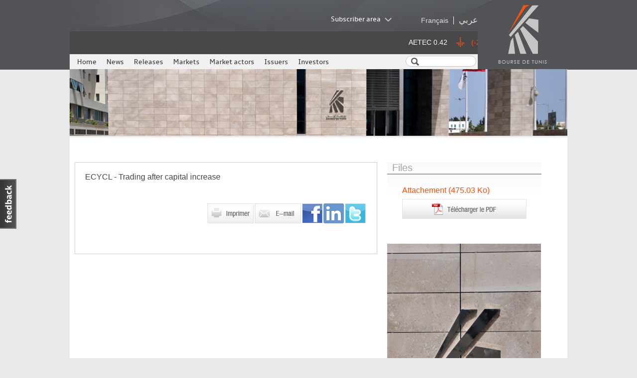

--- FILE ---
content_type: text/css
request_url: http://www.bvmt.com.tn/sites/all/modules/custom/bvmt_search/advanced-search.css?t9eel3
body_size: 2706
content:
#search-form fieldset.search-advanced {
	float: left;
	width: 100%;
	border: 1px solid grey;
	padding: 5px;
	margin-bottom:10px;
}

#search-form fieldset.search-advanced legend {
	font-size:16px;
	padding:5px;
}

#search-form fieldset.search-advanced div.fieldset-wrapper  , #search-form fieldset.search-advanced div.form-type-textfield , #search-form fieldset.search-advanced div.form-type-checkboxes
, #search-form fieldset.search-advanced div.form-type-checkboxes > label
{
	width:100%;
	float:left;
}

#search-form fieldset.search-advanced #edit-type div.form-type-checkbox {
	width:215px;
	float:left;
}

#search-form fieldset.search-advanced div.form-item-language,
#search-form fieldset.search-advanced div.form-item-type-newsletterbvmt,
#search-form fieldset.search-advanced div.form-item-type-banniere,
#search-form fieldset.search-advanced div.form-item-type-bulletin-mois,
#search-form fieldset.search-advanced div.form-item-type-bulletin-jour,
#search-form fieldset.search-advanced div.form-item-type-contact,
#search-form fieldset.search-advanced div.form-item-type-histo-cotation,
#search-form fieldset.search-advanced div.form-item-type-histo-dividende,
#search-form fieldset.search-advanced div.form-item-type-cours-mois,
#search-form fieldset.search-advanced div.form-item-type-cours-jour,
#search-form fieldset.search-advanced div.form-item-type-faq,
#search-form fieldset.search-advanced div.form-item-type-guides-de-la-bourse,
#search-form fieldset.search-advanced div.form-item-type-historique-annuel,
#search-form fieldset.search-advanced div.form-item-type-hebdomadaire-archive,
#search-form fieldset.search-advanced div.form-item-type-historique-mensuelle,
#search-form fieldset.search-advanced div.form-item-type-indices-sectoriels,
#search-form fieldset.search-advanced div.form-item-type-informations-bourse,
#search-form fieldset.search-advanced div.form-item-type-lettre-mensuelle,
#search-form fieldset.search-advanced div.form-item-type-liens-utiles,
#search-form fieldset.search-advanced div.form-item-type-mass-contact,
#search-form fieldset.search-advanced div.form-item-type-mini-sites,
#search-form fieldset.search-advanced div.form-item-type-physionomies-jour,
#search-form fieldset.search-advanced div.form-item-type-physionomies-mois,
#search-form fieldset.search-advanced div.form-item-type-publication,
#search-form fieldset.search-advanced div.form-item-type-rapport-activite,
#search-form fieldset.search-advanced div.form-item-type-semaine-boursiere,
#search-form fieldset.search-advanced div.form-item-type-slider,
#search-form fieldset.search-advanced div.form-item-type-poll,
#search-form fieldset.search-advanced div.form-item-type-widget {
	display:none;
}


--- FILE ---
content_type: text/css
request_url: http://www.bvmt.com.tn/sites/all/themes/adaptivetheme/at_subtheme/mmtp/resources/css/bource.css?t9eel3
body_size: 2338
content:
.marquee-container {
	position: fixed;
	bottom: 0px;
	left: 0px;
	right: 0px;
	background-color: #ddd;
	padding: 0px;
	width: 100%;
	height: 60px;
	background-color: #333;
	text-align: left;
}

.marquee-text {
	position: absolute;
	vertical-align: baseline;
	white-space: nowrap;
}

.marquee-text-rtl {
	position: absolute;
	vertical-align: baseline;
	white-space: nowrap;
}

.marquee-text-ltr {
	position: absolute;
	vertical-align: baseline;
	white-space: nowrap;
	direction:rtl;
}

.x-tool-group {
	cursor: pointer;
	background-image: url(../../resources/themes/images/group.png)
		!important;
	background-position: center;
	background-repeat: no-repeat;
}

.icon-group {
	background-image: url(../../resources/themes/images/group.png)
		!important;
	background-repeat: no-repeat;
}

.icon-notification {
	background-image: url(../../resources/themes/images/notification.png)
		!important;
	background-repeat: no-repeat;
}

.x-tool-status-on {
	cursor: pointer;
	background-image: url(../../resources/themes/images/status-on.png)
		!important;
	background-position: center;
	background-repeat: no-repeat;
}

.x-tool-status-of {
	cursor: pointer;
	background-image: url(../../resources/themes/images/status-off.png)
		!important;
	background-position: center;
	background-repeat: no-repeat;
}

.x-tool-status-broken {
	cursor: pointer;
	background-image: url(../../resources/themes/images/status-broken.png)
		!important;
	background-position: center;
	background-repeat: no-repeat;
}

.x-grid-custom .x-grid-header-ct , .x-grid-custom .x-box-inner{
	height:19px;
	line-height: 19px;
	/*background: url("../../../files/png/bgbg1.png") no-repeat scroll center bottom transparent*/
}

.x-grid-custom .x-box-inner .x-column-header {
	border-width: 0;
}

.x-grid-custom .x-box-inner .x-column-header-inner .x-column-header-text {
	color: #454545;
    font-size: 11px;
}

.x-grid-custom .x-grid-row .x-grid-cell {
	height: 19px;
}
.x-grid-custom .x-grid-row .x-grid-cell .x-grid-cell-inner {
	padding: 4px 6px;
	color: #6A6A69;
	font-size:10px;
	font-family: arial;
}

table.x-grid-table , table.table-recap-child {
	margin:0;
	border:0;
}

.x-tool img.x-tool-help {visibility:hidden;}

img.x-action-col-icon {
	cursor:pointer;
}


--- FILE ---
content_type: text/javascript
request_url: http://www.bvmt.com.tn/sites/default/files/js/js_PVt6N6YOQLTMBHN4Q5oplmL5-Tw4brmgp9fYX_3zVXk.js
body_size: 5522
content:
/**
 * jQuery bxSlider v3.0
 * http://bxslider.com
 *
 * Copyright 2010, Steven Wanderski
 * http://bxcreative.com
 *
 * Free to use and abuse under the MIT license.
 * http://www.opensource.org/licenses/mit-license.php
 * 
 */
(function(a){a.fn.bxSlider=function(b){function Z(b,c,d,e){var f=[];var g=d;var h=false;if(e=="backward"){b=a.makeArray(b);b.reverse()}while(g>0){a.each(b,function(b,d){if(g>0){if(!h){if(b==c){h=true;f.push(a(this).clone());g--}}else{f.push(a(this).clone());g--}}else{return false}})}return f}function Y(){var a=i.outerHeight()*b.displaySlideQty;return a}function X(){var a=i.outerWidth()*b.displaySlideQty;return a}function W(b,c){if(c=="left"){var d=a(".pager",h).eq(b).position().left}else if(c=="top"){var d=a(".pager",h).eq(b).position().top}return d}function V(){if(!b.infiniteLoop&&b.hideControlOnEnd){if(x==F){a(".bx-prev",h).hide()}else{a(".bx-prev",h).show()}if(x==G){a(".bx-next",h).hide()}else{a(".bx-next",h).show()}}}function U(c,e,f,g){p=a('<a href="" class="bx-start"></a>');if(c=="text"){r=e}else{r='<img src="'+e+'" />'}if(f=="text"){s=g}else{s='<img src="'+g+'" />'}if(b.autoControlsSelector){a(b.autoControlsSelector).append(p)}else{h.append('<div class="bx-auto"></div>');a(".bx-auto",h).html(p)}p.click(function(){if(b.ticker){if(a(this).hasClass("stop")){d.stopTicker()}else if(a(this).hasClass("start")){d.startTicker()}}else{if(a(this).hasClass("stop")){d.stopShow(true)}else if(a(this).hasClass("start")){d.startShow(true)}}return false})}function T(){var c=a("img",g.eq(x)).attr("title");if(c!=""){if(b.captionsSelector){a(b.captionsSelector).html(c)}else{a(".bx-captions",h).html(c)}}else{if(b.captionsSelector){a(b.captionsSelector).html(" ")}else{a(".bx-captions",h).html(" ")}}}function S(c){var e=g.length;if(b.moveSlideQty>1){if(g.length%b.moveSlideQty!=0){e=Math.ceil(g.length/b.moveSlideQty)}else{e=g.length/b.moveSlideQty}}var f="";if(b.buildPager){for(var i=0;i<e;i++){f+=b.buildPager(i,g.eq(i*b.moveSlideQty))}}else if(c=="full"){for(var i=1;i<=e;i++){f+='<a href="" class="pager-link pager-'+i+'">'+i+"</a>"}}else if(c=="short"){f='<span class="bx-pager-current">'+(b.startingSlide+1)+"</span> "+b.pagerShortSeparator+' <span class="bx-pager-total">'+g.length+"</span>"}if(b.pagerSelector){a(b.pagerSelector).append(f);n=a(b.pagerSelector)}else{var j=a('<div class="bx-pager"></div>');j.append(f);if(b.pagerLocation=="top"){h.prepend(j)}else if(b.pagerLocation=="bottom"){h.append(j)}n=a(".bx-pager",h)}n.children().click(function(){if(b.pagerType=="full"){var a=n.children().index(this);if(b.moveSlideQty>1){a*=b.moveSlideQty}d.goToSlide(a)}return false})}function R(c,e,f,g){var i=a('<a href="" class="bx-next"></a>');var j=a('<a href="" class="bx-prev"></a>');if(c=="text"){i.html(e)}else{i.html('<img src="'+e+'" />')}if(f=="text"){j.html(g)}else{j.html('<img src="'+g+'" />')}if(b.prevSelector){a(b.prevSelector).append(j)}else{h.append(j)}if(b.nextSelector){a(b.nextSelector).append(i)}else{h.append(i)}i.click(function(){d.goToNextSlide();return false});j.click(function(){d.goToPreviousSlide();return false})}function Q(c){if(b.pagerType=="full"&&b.pager){a("a",n).removeClass(b.pagerActiveClass);a("a",n).eq(c).addClass(b.pagerActiveClass)}else if(b.pagerType=="short"&&b.pager){a(".bx-pager-current",n).html(x+1)}}function P(){g.not(":eq("+x+")").fadeTo(b.speed,0).css("zIndex",98);g.eq(x).css("zIndex",99).fadeTo(b.speed,1,function(){E=false;if(jQuery.browser.msie){g.eq(x).get(0).style.removeAttribute("filter")}b.onAfterSlide(x,g.length,g.eq(x))})}function O(){e.hover(function(){if(t){d.stopTicker(false)}},function(){if(t){d.startTicker(false)}})}function N(){h.find(".bx-window").hover(function(){if(t){d.stopShow(false)}},function(){if(t){d.startShow(false)}})}function M(){if(b.startImage!=""){startContent=b.startImage;startType="image"}else{startContent=b.startText;startType="text"}if(b.stopImage!=""){stopContent=b.stopImage;stopType="image"}else{stopContent=b.stopText;stopType="text"}U(startType,startContent,stopType,stopContent)}function L(a,c,d){if(b.mode=="horizontal"){if(b.tickerDirection=="next"){e.animate({left:"-="+c+"px"},d,"linear",function(){e.css("left",a);L(a,A,b.tickerSpeed)})}else if(b.tickerDirection=="prev"){e.animate({left:"+="+c+"px"},d,"linear",function(){e.css("left",a);L(a,A,b.tickerSpeed)})}}else if(b.mode=="vertical"){if(b.tickerDirection=="next"){e.animate({top:"-="+c+"px"},d,"linear",function(){e.css("top",a);L(a,B,b.tickerSpeed)})}else if(b.tickerDirection=="prev"){e.animate({top:"+="+c+"px"},d,"linear",function(){e.css("top",a);L(a,B,b.tickerSpeed)})}}}function K(){if(b.auto){if(!b.infiniteLoop){if(b.autoDirection=="next"){o=setInterval(function(){x+=b.moveSlideQty;if(x>G){x=x%g.length}d.goToSlide(x,false)},b.pause)}else if(b.autoDirection=="prev"){o=setInterval(function(){x-=b.moveSlideQty;if(x<0){negativeOffset=x%g.length;if(negativeOffset==0){x=0}else{x=g.length+negativeOffset}}d.goToSlide(x,false)},b.pause)}}else{if(b.autoDirection=="next"){o=setInterval(function(){d.goToNextSlide(false)},b.pause)}else if(b.autoDirection=="prev"){o=setInterval(function(){d.goToPreviousSlide(false)},b.pause)}}}else if(b.ticker){b.tickerSpeed*=10;a(".pager",h).each(function(b){A+=a(this).width();B+=a(this).height()});if(b.tickerDirection=="prev"&&b.mode=="horizontal"){e.css("left","-"+(A+y)+"px")}else if(b.tickerDirection=="prev"&&b.mode=="vertical"){e.css("top","-"+(B+z)+"px")}if(b.mode=="horizontal"){C=parseInt(e.css("left"));L(C,A,b.tickerSpeed)}else if(b.mode=="vertical"){D=parseInt(e.css("top"));L(D,B,b.tickerSpeed)}if(b.tickerHover){O()}}}function J(){if(b.nextImage!=""){nextContent=b.nextImage;nextType="image"}else{nextContent=b.nextText;nextType="text"}if(b.prevImage!=""){prevContent=b.prevImage;prevType="image"}else{prevContent=b.prevText;prevType="text"}R(nextType,nextContent,prevType,prevContent)}function I(){if(b.mode=="horizontal"||b.mode=="vertical"){var c=Z(g,0,b.moveSlideQty,"backward");a.each(c,function(b){e.prepend(a(this))});var d=g.length+b.moveSlideQty-1;var f=g.length-b.displaySlideQty;var h=d-f;var i=Z(g,0,h,"forward");if(b.infiniteLoop){a.each(i,function(b){e.append(a(this))})}}}function H(){I(b.startingSlide);if(b.mode=="horizontal"){e.wrap('<div class="'+b.wrapperClass+'" style="width:'+l+'px; position:relative;"></div>').wrap('<div class="bx-window" style="position:relative; overflow:hidden; width:'+l+'px;"></div>').css({width:"999999px",position:"relative",left:"-"+y+"px"});e.children().css({width:j,"float":"left",listStyle:"none"});h=e.parent().parent();g.addClass("pager")}else if(b.mode=="vertical"){e.wrap('<div class="'+b.wrapperClass+'" style="width:'+v+'px; position:relative;"></div>').wrap('<div class="bx-window" style="width:'+v+"px; height:"+m+'px; position:relative; overflow:hidden;"></div>').css({height:"999999px",position:"relative",top:"-"+z+"px"});e.children().css({listStyle:"none",height:w});h=e.parent().parent();g.addClass("pager")}else if(b.mode=="fade"){e.wrap('<div class="'+b.wrapperClass+'" style="width:'+v+'px; position:relative;"></div>').wrap('<div class="bx-window" style="height:'+w+"px; width:"+v+'px; position:relative; overflow:hidden;"></div>');e.children().css({listStyle:"none",position:"absolute",top:0,left:0,zIndex:98});h=e.parent().parent();g.not(":eq("+x+")").fadeTo(0,0);g.eq(x).css("zIndex",99)}if(b.captions&&b.captionsSelector==null){h.append('<div class="bx-captions"></div>')}}var c={mode:"horizontal",infiniteLoop:true,hideControlOnEnd:false,controls:true,speed:500,easing:"swing",pager:false,pagerSelector:null,pagerType:"full",pagerLocation:"bottom",pagerShortSeparator:"/",pagerActiveClass:"pager-active",nextText:"next",nextImage:"",nextSelector:null,prevText:"prev",prevImage:"",prevSelector:null,captions:false,captionsSelector:null,auto:false,autoDirection:"next",autoControls:false,autoControlsSelector:null,autoStart:true,autoHover:false,autoDelay:0,pause:3e3,startText:"start",startImage:"",stopText:"stop",stopImage:"",ticker:false,tickerSpeed:5e3,tickerDirection:"next",tickerHover:false,wrapperClass:"bx-wrapper",startingSlide:0,displaySlideQty:1,moveSlideQty:1,randomStart:false,onBeforeSlide:function(){},onAfterSlide:function(){},onLastSlide:function(){},onFirstSlide:function(){},onNextSlide:function(){},onPrevSlide:function(){},buildPager:null};var b=a.extend(c,b);var d=this;var e="";var f="";var g="";var h="";var i="";var j="";var k="";var l="";var m="";var n="";var o="";var p="";var q="";var r="";var s="";var t=true;var u=false;var v=0;var w=0;var x=0;var y=0;var z=0;var A=0;var B=0;var C=0;var D=0;var E=false;var F=0;var G=g.length-1;this.goToSlide=function(a,c){if(!E){E=true;x=a;b.onBeforeSlide(x,g.length,g.eq(x));if(typeof c=="undefined"){var c=true}if(c){if(b.auto){d.stopShow(true)}}slide=a;if(slide==F){b.onFirstSlide(x,g.length,g.eq(x))}if(slide==G){b.onLastSlide(x,g.length,g.eq(x))}if(b.mode=="horizontal"){e.animate({left:"-"+W(slide,"left")+"px"},b.speed,b.easing,function(){E=false;b.onAfterSlide(x,g.length,g.eq(x))})}else if(b.mode=="vertical"){e.animate({top:"-"+W(slide,"top")+"px"},b.speed,b.easing,function(){E=false;b.onAfterSlide(x,g.length,g.eq(x))})}else if(b.mode=="fade"){P()}V();if(b.moveSlideQty>1){a=Math.floor(a/b.moveSlideQty)}Q(a);T()}};this.goToNextSlide=function(a){if(typeof a=="undefined"){var a=true}if(a){if(b.auto){d.stopShow(true)}}if(!b.infiniteLoop){if(!E){var c=false;x=x+b.moveSlideQty;if(x<=G){V();b.onNextSlide(x,g.length,g.eq(x));d.goToSlide(x)}else{x-=b.moveSlideQty}}}else{if(!E){E=true;var c=false;x=x+b.moveSlideQty;if(x>G){x=x%g.length;c=true}b.onNextSlide(x,g.length,g.eq(x));b.onBeforeSlide(x,g.length,g.eq(x));if(b.mode=="horizontal"){var f=b.moveSlideQty*k;e.animate({left:"-="+f+"px"},b.speed,b.easing,function(){E=false;if(c){e.css("left","-"+W(x,"left")+"px")}b.onAfterSlide(x,g.length,g.eq(x))})}else if(b.mode=="vertical"){var h=b.moveSlideQty*w;e.animate({top:"-="+h+"px"},b.speed,b.easing,function(){E=false;if(c){e.css("top","-"+W(x,"top")+"px")}b.onAfterSlide(x,g.length,g.eq(x))})}else if(b.mode=="fade"){P()}if(b.moveSlideQty>1){Q(Math.ceil(x/b.moveSlideQty))}else{Q(x)}T()}}};this.goToPreviousSlide=function(c){if(typeof c=="undefined"){var c=true}if(c){if(b.auto){d.stopShow(true)}}if(!b.infiniteLoop){if(!E){var f=false;x=x-b.moveSlideQty;if(x<0){x=0;if(b.hideControlOnEnd){a(".bx-prev",h).hide()}}V();b.onPrevSlide(x,g.length,g.eq(x));d.goToSlide(x)}}else{if(!E){E=true;var f=false;x=x-b.moveSlideQty;if(x<0){negativeOffset=x%g.length;if(negativeOffset==0){x=0}else{x=g.length+negativeOffset}f=true}b.onPrevSlide(x,g.length,g.eq(x));b.onBeforeSlide(x,g.length,g.eq(x));if(b.mode=="horizontal"){var i=b.moveSlideQty*k;e.animate({left:"+="+i+"px"},b.speed,b.easing,function(){E=false;if(f){e.css("left","-"+W(x,"left")+"px")}b.onAfterSlide(x,g.length,g.eq(x))})}else if(b.mode=="vertical"){var j=b.moveSlideQty*w;e.animate({top:"+="+j+"px"},b.speed,b.easing,function(){E=false;if(f){e.css("top","-"+W(x,"top")+"px")}b.onAfterSlide(x,g.length,g.eq(x))})}else if(b.mode=="fade"){P()}if(b.moveSlideQty>1){Q(Math.ceil(x/b.moveSlideQty))}else{Q(x)}T()}}};this.goToFirstSlide=function(a){if(typeof a=="undefined"){var a=true}d.goToSlide(F,a)};this.goToLastSlide=function(){if(typeof a=="undefined"){var a=true}d.goToSlide(G,a)};this.getCurrentSlide=function(){return x};this.getSlideCount=function(){return g.length};this.stopShow=function(a){clearInterval(o);if(typeof a=="undefined"){var a=true}if(a&&b.autoControls){p.html(r).removeClass("stop").addClass("start");t=false}};this.startShow=function(a){if(typeof a=="undefined"){var a=true}K();if(a&&b.autoControls){p.html(s).removeClass("start").addClass("stop");t=true}};this.stopTicker=function(a){e.stop();if(typeof a=="undefined"){var a=true}if(a&&b.ticker){p.html(r).removeClass("stop").addClass("start");t=false}};this.startTicker=function(a){if(b.mode=="horizontal"){if(b.tickerDirection=="next"){var c=parseInt(e.css("left"));var d=A+c+g.eq(0).width()}else if(b.tickerDirection=="prev"){var c=-parseInt(e.css("left"));var d=c-g.eq(0).width()}var f=d*b.tickerSpeed/A;L(C,d,f)}else if(b.mode=="vertical"){if(b.tickerDirection=="next"){var h=parseInt(e.css("top"));var d=B+h+g.eq(0).height()}else if(b.tickerDirection=="prev"){var h=-parseInt(e.css("top"));var d=h-g.eq(0).height()}var f=d*b.tickerSpeed/B;L(D,d,f);if(typeof a=="undefined"){var a=true}if(a&&b.ticker){p.html(s).removeClass("start").addClass("stop");t=true}}};this.initShow=function(){e=a(this);f=e.clone();g=e.children();h="";i=e.children(":first");j=i.width();v=0;k=i.outerWidth();w=0;l=X();m=Y();E=false;n="";x=0;y=0;z=0;o="";p="";q="";r="";s="";t=true;u=false;A=0;B=0;C=0;D=0;F=0;G=g.length-1;g.each(function(b){if(a(this).outerHeight()>w){w=a(this).outerHeight()}if(a(this).outerWidth()>v){v=a(this).outerWidth()}});if(b.randomStart){var c=Math.floor(Math.random()*g.length);x=c;y=k*(b.moveSlideQty+c);z=w*(b.moveSlideQty+c)}else{x=b.startingSlide;y=k*(b.moveSlideQty+b.startingSlide);z=w*(b.moveSlideQty+b.startingSlide)}H();if(b.pager&&!b.ticker){if(b.pagerType=="full"){S("full")}else if(b.pagerType=="short"){S("short")}}if(b.controls&&!b.ticker){J()}if(b.auto||b.ticker){if(b.autoControls){M()}if(b.autoStart){setTimeout(function(){d.startShow(true)},b.autoDelay)}else{d.stopShow(true)}if(b.autoHover&&!b.ticker){N()}}if(b.moveSlideQty>1){Q(Math.ceil(x/b.moveSlideQty))}else{Q(x)}V();if(b.captions){T()}b.onAfterSlide(x,g.length,g.eq(x))};this.destroyShow=function(){clearInterval(o);a(".bx-next, .bx-prev, .bx-pager, .bx-auto",h).remove();e.unwrap().unwrap().removeAttr("style");e.children().removeAttr("style").not(".pager").remove();g.removeClass("pager")};this.reloadShow=function(){d.destroyShow();d.initShow()};this.each(function(){if(a(this).children().length>0){d.initShow()}});return this};jQuery.fx.prototype.cur=function(){if(this.elem[this.prop]!=null&&(!this.elem.style||this.elem.style[this.prop]==null)){return this.elem[this.prop]}var a=parseFloat(jQuery.css(this.elem,this.prop));return a}})(jQuery);
/* 
 * To change this template, choose Tools | Templates
 * and open the template in the editor.
 */

jQuery(document).ready(function() {
	jQuery("#espace-client a").click(function() {
		if (jQuery("#espace-client a").is('.act')) {
			jQuery("#espace-client a").removeClass("act");
			jQuery("#connect").slideToggle("hide");
		} else {
			jQuery("#espace-client a").addClass("act");
			jQuery("#connect").slideToggle("slow");
		}
	});

	jQuery('#slider1').bxSlider({
		auto : true,
		pause : 5000,
		speed : 500
	});

	jQuery('ul.tabs1').each(function() {
		// For each set of tabs, we want to keep track of
		// which tab is active and it's associated content
		var $active, $content, $links = jQuery(this).find('a');

		// Use the first link as the initial active tab
		$active = $links.first().addClass('');
		$content = jQuery($active.attr('href'));

		// Hide the remaining content
		$links.not(':first').each(function() {
			jQuery(jQuery(this).attr('href')).hide();
		});

		// Bind the click event handler
		jQuery(this).on('click', 'a', function(e) {
			// Make the old tab inactive.
			$active.removeClass('active');
			$content.hide();

			// Update the variables with the new link and content
			$active = jQuery(this);
			$content = jQuery(jQuery(this).attr('href'));

			// Make the tab active.
			$active.addClass('active');
			$content.show();

			// Prevent the anchor's default click action
			e.preventDefault();
		});
	});
});

var site = "/";
function addfav(user, fid) {
	jQuery.ajax({
		type : "POST",
		url : site + "add-fav",
		data : "fid=" + fid + "&user=" + user,
		success : function(msg) {
			alert(msg);
		}
	});
}

function get_session_name_marches(infoSession) {

	var text = "";

	if (infoSession[PARM_INFO_SESSION_STATE] == "1" || infoSession[PARM_INFO_SESSION_STATE] == "0" ) {

		text = Drupal.t("Séance du ")
				+ format_date_seance(infoSession[PARM_INFO_SESSION_TRADING_DATE]);

		text += ' <span style="color:green;">('+Drupal.t("Ouverte")+')</span>';

		if (infoSession[PARM_INFO_SESSION_LAST_INSTRUMENT_TIME].replace(/:/gi,
				'') == "123000"
				|| infoSession[PARM_INFO_SESSION_LAST_INSTRUMENT_TIME].replace(
						/:/gi, '') == "143000"
				|| infoSession[PARM_INFO_SESSION_LAST_INSTRUMENT_TIME].replace(
						/:/gi, '') == "144000") {

			text = Drupal.t("Séance du ")
					+ format_date_seance(infoSession[PARM_INFO_SESSION_TRADING_DATE]);

			text += ' <span style="color:red;">('+Drupal.t("Clôturée")+')</span>';

		}

	} else {

		text = Drupal.t("Séance du ")
				+ format_date_seance(infoSession[PARM_INFO_SESSION_TRADING_DATE]);

		text += ' <span style="color:red;">('+Drupal.t("Clôturée")+')</span>';

	}

	return text;

}

function subscribenewsletterE(event) {
	if (event == 13) {
		subscribenewsletter();
	}
}



function getMenuConf(me) {

	var group = gup('group');
	var menuConf = new Array();

	switch (group) {
	case '100':
	case '11':
	case '12':
	case '99':
	case '32':
		me.addMenuGroupInstrument(menuConf, "11", 'icon-group');
		me.addSep(menuConf);
		me.addMenuGroupInstrument(menuConf, "12", 'icon-group');
		me.addSep(menuConf);
		me.addMenuGroupInstrument(menuConf, "99", 'icon-group');
		me.addSep(menuConf);
		me.addMenuGroupInstrument(menuConf, "32", 'icon-group');
		me.addSep(menuConf);
		break;

	case '200':
	case '51':
	case '52':
		me.addMenuGroupInstrument(menuConf, "51", 'icon-group');
		me.addSep(menuConf);
		me.addMenuGroupInstrument(menuConf, "52", 'icon-group');
		me.addSep(menuConf);
		break;

	case '300':
	case '13':
	case '33':
		me.addMenuGroupInstrument(menuConf, "13", 'icon-group');
		me.addSep(menuConf);
		me.addMenuGroupInstrument(menuConf, "33", 'icon-group');
		me.addSep(menuConf);
		break;

	case '400':
	case '21':
	case '22':
		me.addMenuGroupInstrument(menuConf, "21", 'icon-group');
		me.addSep(menuConf);
		me.addMenuGroupInstrument(menuConf, "22", 'icon-group');
		me.addSep(menuConf);
		break;

	case '51':
		me.addMenuGroupInstrument(menuConf, "51", 'icon-group');
		break;

	case '52':
		me.addMenuGroupInstrument(menuConf, "52", 'icon-group');
		break;

	case '21':
		me.addMenuGroupInstrument(menuConf, "21", 'icon-group');
		break;

	case '22':
		me.addMenuGroupInstrument(menuConf, "22", 'icon-group');
		break;

	case '13':
		me.addMenuGroupInstrument(menuConf, "13", 'icon-group');
		break;

	case '33':
		me.addMenuGroupInstrument(menuConf, "33", 'icon-group');
		break;
	default:
		menuTitreCapItem = new Array();
		me.addMenuGroupInstrument(menuTitreCapItem, "11");
		me.addMenuGroupInstrument(menuTitreCapItem, "12");
		me.addMenuGroupInstrument(menuTitreCapItem, "99");
		me.addMenuGroupInstrument(menuTitreCapItem, "32");
		me.addMenuItem(menuConf, "0", 'icon-group', menuTitreCapItem);
		me.addSep(menuConf);
		me.addMenuGroupInstrument(menuConf, "21", 'icon-group');
		me.addSep(menuConf);
		me.addMenuGroupInstrument(menuConf, "51", 'icon-group');
		me.addSep(menuConf);
		me.addMenuGroupInstrument(menuConf, "13", 'icon-group');
		// me.addSep(menuConf);
		break;
	}

	/*
	 * menuConf.push({ text:"", iconCls:'icon-group', id:"session" });
	 * menuConf.push('->');
	 */

	return menuConf;
}

function format_date_seance(curdate) {

	var year = curdate.substr(0, 4);
	var month = curdate.substr(5, 2);
	var day = curdate.substr(8, 2);

	return day + "/" + month + "/" + year;
}

function get_session_name(infoSession) {
	var text = "";
	if (infoSession[PARM_INFO_SESSION_STATE] == "1" || infoSession[PARM_INFO_SESSION_STATE] == "0") {
		text = Drupal.t("Séance du ")
				+ format_date_seance(infoSession[PARM_INFO_SESSION_TRADING_DATE]);
		text += ' <span style="color:green;">('+Drupal.t("Ouverte")+')</span>';
		if (infoSession[PARM_INFO_SESSION_LAST_INSTRUMENT_TIME].replace(/:/gi,
				'') != "144000") {
			text += "  "
					+ infoSession[PARM_INFO_SESSION_LAST_INSTRUMENT_TIME]
							.substr(0, 5);
		}

		if (infoSession[PARM_INFO_SESSION_LAST_INSTRUMENT_TIME].replace(/:/gi,
				'') == "143000"
				|| infoSession[PARM_INFO_SESSION_LAST_INSTRUMENT_TIME].replace(
						/:/gi, '') == "144000") {
			text = Drupal.t("Séance du ")
					+ format_date_seance(infoSession[PARM_INFO_SESSION_TRADING_DATE]);
			text += ' <span style="color:red;">('+Drupal.t("Clôturée")+')</span>';
		}
	} else {
		text = Drupal.t("Séance du ")
				+ format_date_seance(infoSession[PARM_INFO_SESSION_TRADING_DATE]);
		text += ' <span style="color:red;">('+Drupal.t("Clôturée")+')</span>';
	}
	/*
	 * if(infoSession[PARM_INFO_SESSION_STATE] == "1" &&
	 * infoSession[PARM_INFO_SESSION_TRADING_DATE] != "" &&
	 * infoSession[PARM_INFO_SESSION_LAST_INSTRUMENT_TIME] != "" ) { text =
	 * "Séance du
	 * "+format_date_seance(infoSession[PARM_INFO_SESSION_TRADING_DATE]); text += '
	 * <span style="color:green;">(Ouvert)</span>'; if(
	 * infoSession[PARM_INFO_SESSION_LAST_INSTRUMENT_TIME].replace(/:/gi,'')
	 * !="144000"){ text += "
	 * "+infoSession[PARM_INFO_SESSION_LAST_INSTRUMENT_TIME].substr(0,5);
	 * lasttime =
	 * infoSession[PARM_INFO_SESSION_LAST_INSTRUMENT_TIME].replace(/:/gi,''); }
	 * else { text = "Séance du
	 * "+format_date_seance(infoSession[PARM_INFO_SESSION_TRADING_DATE]); text += '
	 * <span style="color:red;">(Clôturé)</span>'; } } else
	 * if(infoSession[PARM_INFO_SESSION_STATE] == "1" &&
	 * infoSession[PARM_INFO_SESSION_TRADING_DATE] != "" ) { text = "Séance du
	 * "+format_date_seance(infoSession[PARM_INFO_SESSION_TRADING_DATE]); text += '
	 * <span style="color:green;">(Ouvert)</span>'; } else
	 * if(infoSession[PARM_INFO_SESSION_STATE] == "2"){ text = "Séance du
	 * "+format_date_seance(infoSession[PARM_INFO_SESSION_TRADING_DATE]); text += '
	 * <span style="color:red;">(Clôturé)</span>'; }
	 */
	return text;
}

function get_session_name_marches(infoSession) {
	var text = "";
	if (infoSession[PARM_INFO_SESSION_STATE] == "1" || infoSession[PARM_INFO_SESSION_STATE] == "0") {
		text = Drupal.t("Séance du ")
				+ format_date_seance(infoSession[PARM_INFO_SESSION_TRADING_DATE]);
		text += ' <span style="color:green;">('+Drupal.t('Ouverte')+')</span>';

		if (infoSession[PARM_INFO_SESSION_LAST_INSTRUMENT_TIME].replace(/:/gi,
				'') == "143000"
				|| infoSession[PARM_INFO_SESSION_LAST_INSTRUMENT_TIME].replace(
						/:/gi, '') == "144000") {
			text = Drupal.t("Séance du ")
					+ format_date_seance(infoSession[PARM_INFO_SESSION_TRADING_DATE]);
			text += ' <span style="color:red;">('+Drupal.t('Clôturée')+')</span>';
		}
	} else {
		text = Drupal.t("Séance du ")
				+ format_date_seance(infoSession[PARM_INFO_SESSION_TRADING_DATE]);
		text += ' <span style="color:red;">('+Drupal.t('Clôturée')+')</span>';
	}
	return text;
}

function isIE() {
	var myNav = navigator.userAgent.toLowerCase();
	return (myNav.indexOf('msie') != -1) ? parseInt(myNav.split('msie')[1])
			: false;
};
